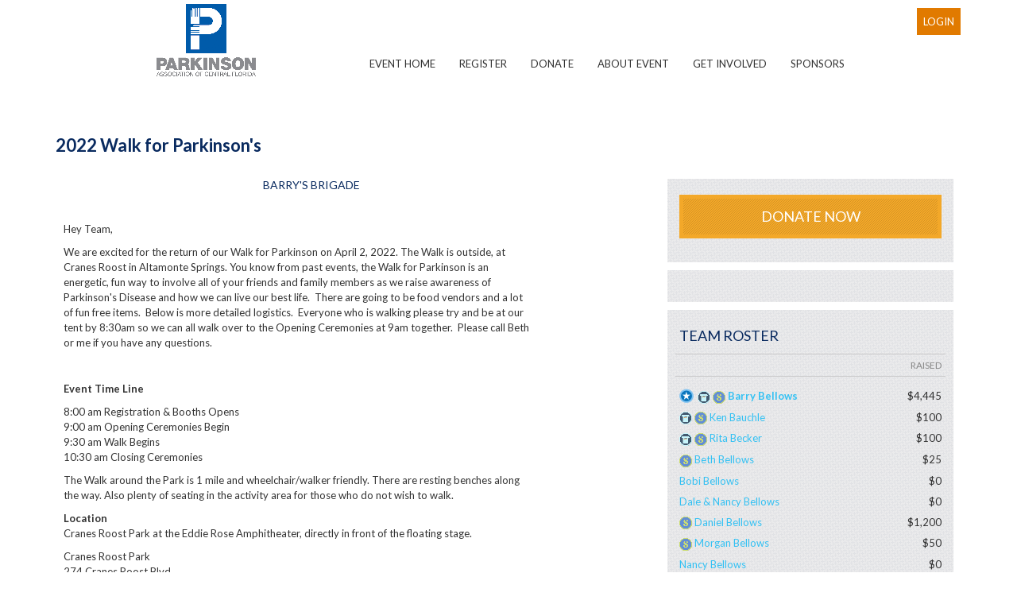

--- FILE ---
content_type: text/html;charset=ISO-8859-1
request_url: http://support.parkinsoncf.org/site/TR/RunWalk/General?pg=team&fr_id=1092&team_id=1900
body_size: 14808
content:
<!DOCTYPE html>
<html>

<head>
<base href="http://support.parkinsoncf.org/site/" />

<title>

2022 Walk for Parkinson's: Barry's Brigade - Parkinson Association of Central Florida
</title>
<meta http-equiv="Content-Type" content="text/html; charset=iso-8859-1" />
<meta http-equiv="Content-Script-Type" content="text/javascript" />
<meta name="Keywords" content=" " />
<meta name="Description" content="Please join us on Saturday, April 2 for the 8th Annual WALK FOR PARKINSON as we raise awareness and funds to support community programs, education, and research to find a cure. A brighter future is on the horizon for Parkinson's." />
<meta name="Robots" content="index, follow" />


<script type="text/javascript">
// feature toggle used for Timeout modal issue
localStorage.setItem('useModalTimeoutToggle', 'false');
</script>


<script type="text/javascript">
var keepAliveString = "keepAlive2('', 'http://support.parkinsoncf.org/site/UserLogin?logout=logout&NEXTURL=http%3A%2F%2Fsupport.parkinsoncf.org%2Fsite%2FTR%2FRunWalk%2FGeneral%3Fpg%3Dteam%26amp%3Bfr_id%3D1092%26amp%3Bteam_id%3D1900', '11588D2BB06E183E0ECC29FFE4CFDCF9.app30101b', 'jsessionid', '/paocf/site/', false, true, false)";
var forceKeepAliveString = "forceKeepAlive2('')";
function startTimeout() {
setTimeout(function() {
eval(keepAliveString);
}, 480000);
}
function resetTimeout() {
setTimeout(keepAliveString, 480000);
}
startTimeout();
</script><noscript>&nbsp;</noscript>










<script type="text/javascript" src="../yui3/yui/yui-min.js"></script><noscript>&nbsp;</noscript>
<script type="text/javascript" src="../js/convio/modules.js?version=2.9.3"></script><noscript>&nbsp;</noscript>
<script type="text/javascript">
var Y = YUI({base: '../yui3/',
insertBefore: 'yui_marker_loader_css', // insert all YUI module css before customstyle so it can be overridden
debug: false, 
modules: getModules('../', 'convio', false, true)});
localStorage.setItem('useNewYUI', 'false');
</script><noscript>&nbsp;</noscript>



<script type="text/javascript" src="../js/utils.js"></script><noscript>&nbsp;</noscript>

<script type="text/javascript" src="../js/obs_comp_rollup.js"></script><noscript>&nbsp;</noscript>


<link href="../css/themes/default.css" rel="stylesheet" type="text/css" />
<link href="../css/themes/alphacube.css" rel="stylesheet" type="text/css"/>


<link href="../css/UserGlobalStyle.css" rel="stylesheet" type="text/css" />


<link href="../css/responsive/ResponsiveBase.css" rel="stylesheet" type="text/css" />


<link href="../css/responsive/TRPageResponsive.css" rel="stylesheet" type="text/css" />


<link href="../css/TrAchievementBadges.css" rel="stylesheet" type="text/css" />


<link href="../css/FriendraiserUserStyle.css" rel="stylesheet" type="text/css" />


<link rel="stylesheet" type="text/css" id="yui_marker_loader_css" />
<link href="../css/CustomStyle.css" rel="stylesheet" type="text/css" />
<link href="../css/CustomWysiwygStyle.css" rel="stylesheet" type="text/css" />


<script type="text/javascript" src="../js/vScroll.js"></script><noscript>&nbsp;</noscript>




<meta name="CnvHeaderVersion" content="v5.0" />


<meta charset="utf-8">
<meta http-equiv="X-UA-Compatible" content="IE=edge">
<meta name="viewport" content="width=device-width, initial-scale=1">

    

<meta property="og:image"
      content="https://secure3.convio.net/paocf/images/content/pagebuilder/slide-1-.jpg">
<meta property="og:description" content="Please join us on Saturday, April 2 for the 8th Annual WALK FOR PARKINSON as we raise awareness and funds to support community programs, education, and research to find a cure. A brighter future is on the horizon for Parkinson's.">
<meta property="og:image:width" content="1145">
<meta property="og:image:height" content="485">
<meta property="og:image:type" content="image/jpeg" />
    

<meta property="og:url" content="http://support.parkinsoncf.org/site/TR/RunWalk/General?pg=team&amp;fr_id=1092&amp;team_id=1900">
<meta property="og:title" content="2022 Walk for Parkinson's">
<meta property="og:type" content="website">

<link rel="stylesheet" href="//fonts.googleapis.com/css?family=Lato:400,700,900">
<link rel="stylesheet" href="//maxcdn.bootstrapcdn.com/font-awesome/4.6.3/css/font-awesome.min.css">
<link rel="stylesheet" href="//netdna.bootstrapcdn.com/bootstrap/3.3.6/css/bootstrap.min.css">
<link rel="stylesheet" href="../turbo-themes/paocf/static/css/template.min.css">
<style>
/* ====================
  Turbo Theme CSS
====================== */
*, html, body, form, input, input.AddressBookButtons, input.Advocacy, input.btn, input.btnLg, input.btnMed, input.btnMini, input.btnSm, select, select.Advocacy, textarea, legend, ul, ol, li, option, table, tr, th, th.rfl_infoStatus, td, td.AlertListDescription, td.cstmBack, p, p.cstmBtnText, p.cstmFrame, p.cstmHeading, p.cstmText, p.cstmTitle, p.dividerHeading, p.scrollingText, span.cstmHeading, a, a.btn, a.btn:visited, a.cstmBtnText:hover, a.cstmBtnText:link, a.cstmBtnText:visited, #navList, .AdvocacyInstructions, .AdvocacyNSFix, .BlogHeader, .Button, .Divider, .FieldLabels, .FormBox, .FormBox06, .FormBoxHeader, .Hint, .Instructions, .Instructions, .ListItem0, .ListItem1, .NetscapeFix, .NoteText, .ObjTitle, .PhotoLinks, .Premiums, .ProgressBox, .ProgressBoxCurrent, .SectionHead, .SmallButton, .Smaller, .SmallerC, .TribBtnText1, .Upgrades, .WhatNext, .alphacube_content, .dialog_content, .dialog_title, .Explicit, .fr_register_another, .paraBlueSansSmall, .smallBlack, .smallSans, .smallSansBold, .smallWhiteBoldSans, .smallWhiteSans, .smallestBlackSans {
    font-family: 'Lato','Helvetica Neue', 'Helvetica', 'Arial', sans-serif;
}

body {
    color:#333;
    background:#ffffff;

}

div.responsive {
    color:#333;
    font-family: 'Lato','Helvetica Neue', 'Helvetica', 'Arial', sans-serif !important;
    font-size: 14px !important;
}

body, p, table, tr, th, td, .Explicit {
    font-family: 'Lato','Helvetica Neue', 'Helvetica', 'Arial', sans-serif;
}

a,
div.indicator-container a.indicator-link,
A:link, a:link,
a.btn-more {
    color: #33C1F3;
}

div.responsive a:visited, div.responsive a:link {
    color: #33C1F3;
}


/* ========================
  Start Headings and Links
=========================== */

h1,h2,h3,h4,h5,h6 {
    font-family: 'Lato','Helvetica Neue', 'Helvetica', 'Arial', sans-serif;
}

h1,
.header-container .campaign-banner-container
{
    color: #092A5F;
    font-family: 'Lato','Helvetica Neue', 'Helvetica', 'Arial', sans-serif;
    font-size: 26px;
    font-weight: normal;
    margin: 0 0 15px;
}

h2 ,h2.tr-page-title,
span.section-header-text,
div.section-header,
#title_container,
.header-container h2,
div.tr-page-header h2,
div#team_page_header h2,
.header-container h2,
div.tr-page-header h2,
div#team_page_header h2
 {
    color: #092A5F;
    font-size: 22px;
    font-weight: bold;
}

h3 {
    color: #092A5F;
    font-size: 14px;
    text-transform: uppercase;
}

h3.menu-title, div.indicator-title {
    font-weight: bold;
}

h4 {
    font-size: 14px;
}

div.thermometer-container div.donation-link-container a {
    color: #ffffff; /* Should this be available to update */
    background-color: #F3A829;
    border-color: #F3A829;

}

/*Fill Color of Thermometer*/
div.thermometer-container div.thermometer-inner {
     background-color:#E17A00;
    border:0;
}

.btn-primary,
.btn-primary:focus,
.btn-primary:active {
    background-color: #F3A829;
    border-color: #F3A829;
}

/*These styles are also applied to 4 CTA buttons*/
a.btn-primary,
a.btn-primary:hover,
div.thermometer-container div.donation-link-container a {
    background-image:url('../turbo-themes/paocf/static/images/bg-pattern-diagonal.png');
    border-color: #fcaa30;
    border-color: #F3A829;

}

button.btn-success,
a.btn-success {
    color: #FFFFFF;
    background: #092A5F;
    border-color: #092A5F;
    border-radius:0;
}

.btn-success:focus,
.btn-success:active {
    color: #ffffff;
    background-color: #092A5F;
    border-color: #092A5F;;
}

/* ========================
  End Headings and Links
=========================== */

/* ====================
  Start of Header
====================== */

#header {
     background:#fff;
}

#header .navbar-toggle .icon-bar {
    background: #444; /* Could be option to change in the future*/
}

@media (max-width: 767px) {
        #header .navbar-header {
            background: #fff;
            border-bottom:4px solid #092A5F;
        }
}

/* ====================
  End of Header
====================== */

/* ====================
  Start of Logo
====================== */

#logo {
    background: #fff;
}

/* ====================
  End of Logo
====================== */

/* ====================
  Start of Utility
====================== */

#utility a.button,
#utility button.button,
#utility .btn {
    background-color:#E17A00;
    border-color: #fff;
    color: #fff;
    font-size: 13px;
    text-transform: uppercase;
    border-color: #fff;
}
#utility a.btn:hover,#utility button.button:hover,#utility .btn:hover {
    background-color:#092A5F;
    text-decoration:none;
}

#utility .form-group .form-control {
    font-size: 12px;
    height: 30px;
    border: 0;
    box-shadow: none;
    background: #fff;
    border: 1px solid #c2d6de;
    padding-left: 10px;
    width: 100%;
}

/* ====================
  End of Utility
====================== */

/* ========================
  Start Navigation
=========================== */

#nav li:hover {
    /* IE9 SVG, needs conditional override of 'filter' to 'none' */
    background-image: url([data-uri]);
    background-image: linear-gradient(to bottom, rgba(255, 255, 255, 0.3) 0%, rgba(255, 255, 255, 0.3) 100%); /* W3C */
    background-image: -moz-linear-gradient(top, rgba(255, 255, 255, 0.3) 0%, rgba(255, 255, 255, 0.3) 100%); /* FF3.6+ */
    background-image: -ms-linear-gradient(top, rgba(255, 255, 255, 0.3) 0%, rgba(255, 255, 255, 0.3) 100%); /* IE10+ */
    background-image: -o-linear-gradient(top, rgba(255, 255, 255, 0.3) 0%, rgba(255, 255, 255, 0.3) 100%); /* Opera 11.10+ */
    background-image: -webkit-linear-gradient(top, rgba(255, 255, 255, 0.3) 0%, rgba(255, 255, 255, 0.3) 100%); /* Chrome10+,Safari5.1+ */
    background-image: -webkit-gradient(linear, left top, left bottom, color-stop(0%, rgba(255, 255, 255, 0.3)), color-stop(100%, rgba(255, 255, 255, 0.3))); /* Chrome,Safari4+ */
    filter: progid:DXImageTransform.Microsoft.gradient(startColorstr='#4dffffff', endColorstr='#4dffffff', GradientType=0); /* IE6-8 */
}

/* ===============================================
   Dropdown Styles
================================================== */

.dropdown-menu>li>a:hover,
.dropdown-menu>li>a:focus {
    background-color: #33C1F3;
    color: #ffffff;
    text-decoration: none;
}

.navbar-inverse .navbar-nav>.open>a,
.navbar-inverse .navbar-nav>.open>a:hover,
.navbar-inverse .navbar-nav>.open>a:focus {
    background-color: #F3A829;
    color: #ffffff;
}

.dropdown-menu {
    background-color: #33C1F3;
    font-size: 14px;
}

.dropdown-menu>li>a {
    color: #fff;
}

.navbar-inverse {
    background:#fff;
    border-color:#fff;
}

.navbar-inverse .navbar-nav > li > a {
    color:#333;
    font-size:13px;
    text-transform:uppercase;
}

.navbar-inverse .navbar-nav > li > a:hover {
    color:#fff;
    background:#33C1F3;
    font-size:13px;
    text-transform:uppercase;
}

.dropdown-menu > li > a:hover,
.dropdown-menu > li > a:focus {
    text-decoration: none;
    color: #FFF;
    background-color: #F3A829;
}

/* ========================
  End Navigation
=========================== */


/* ========================
  Start Media
=========================== */

#media .carousel-caption .button{
    background:#092A5F;
    border-color:#E17A00;
    color:#ffffff;
}


#media .carousel-indicators li {
    background: #E17A00;
}

#media .carousel-indicators li.active {
    background:#092A5F;
}

#media .carousel-caption h3 {
    color: #4d525a;
    font-family: 'Lato','Helvetica Neue', 'Helvetica', 'Arial', sans-serif;
    font-size: 19px;
    font-style: italic;
}

#media .carousel-caption .button {
    font-size: 15px;
    font-weight: bold;

}

@media (max-width: 767px) {

    #media .carousel-caption h3 {
        font-size: 14px;
    }

    #media .carousel-caption .button {
        font-size: 11px;
    }
}

/* ========================
  End Media
=========================== */


/* ========================
  Start Call To Action
=========================== */

#call-to-action {
    background:#092A5F;
}

#call-to-action .button {
    background-color: #33C1F3;
    color: #ffffff;
    border-color: #33C1F3;
    font-size: 22px;
    font-weight: bold;
    font-family: 'Lato','Helvetica Neue', 'Helvetica', 'Arial', sans-serif;
}
#call-to-action .button:hover {
    background-color: #E17A00;
    color: #ffffff;
}

#call-to-action .button small {
    display: block;
    font-family: 'Lato','Helvetica Neue', 'Helvetica', 'Arial', sans-serif;
    font-size: 16px;
    font-style: none;
    font-weight: normal;
    text-transform: none;
}

/* ========================
  End Call To Action
=========================== */

/* ================================
  Content Secondary - Left Sidebar
=================================== */

#content-secondary .form-control {
    background: #E1E2E3;
}


#content-secondary h2 {
    color: #092A5F;
    font-family: 'Lato','Helvetica Neue', 'Helvetica', 'Arial', sans-serif;
    font-weight: normal;
    font-size: 20px;
    text-transform: uppercase;
}

#content-secondary .btn {
    background:#F3A829;
    color: #fff;
    font-size: 14px;
}

@media (max-width: 991px) {

    #content-secondary h2 {
        font-size: 18px;
    }
}

@media (max-width: 767px) {

    #content-secondary h2 {
        font-size: 14px;
    }
}

/* ====================================
  END Content Secondary - Left Sidebar
======================================= */

/* ========================
  Start Sponsors
=========================== */

#sponsors {
    background: #fff;
    border-bottom: 2px solid #d3d2d1;
    border-top: 1px solid #d3d2d1;
}

/* ========================
  End of Sponsors
=========================== */

/* ========================
  Start of Footer
=========================== */

#footer {
    background: #ffffff;
    color: #4d525a;
    font-size: 12px;
    text-align: center;
}


#footer img {
    max-width: 150px;
}

#footer #social-icons li a:hover {
    color: #F3A829;
    text-decoration: none;
}

/* ========================
  End of Footer
=========================== */


/* ========================
  Start Buttons
=========================== */

a.button,
button.button,
.step-button,
div#find_participant button.search-button,
button.search-button,
div.responsive button.action-button,
div.indicator-container a.indicator-link {
    background-color:#F3A829;
    color: #fff;
}

div.responsive a.step-button,
div.responsive button.step-button,
div.responsive a.step-button:hover,
div.responsive button.step-button:hover {
    background-image: none;
    border-radius: 0;
    font-size: 18px;
    margin: 0 0 10px;
    white-space: normal;
    background: #F3A829;
    background-image:url('../turbo-themes/paocf/static/images/bg-pattern-diagonal.png');
    border-color: #F3A829;
    border-width: 5px;
    color: #ffffff;
}

div.responsive a.next-step,
div.responsive button.next-step,
div.responsive a.next-step:hover,
div.responsive button.next-step:hover {
    background: #F3A829;
    background-image:url('../turbo-themes/paocf/static/images/bg-pattern-diagonal.png');
    border-color: #F3A829;
    border-width:5px;
    color: #ffffff;
}

div.responsive a.secondary-step,
div.responsive button.secondary-step {
    background: #F3A829;
    border-color: #F3A829;
    color: #FFFFFF;
}

.button.btn-primary.btn-block.btn-lg:hover,
button.btn-success:hover, a.btn-success:hover,
div#content button.search-button:hover,
div.responsive a.next-step:hover,
div.responsive button.next-step:hover,
div.responsive button.cancel-step:hover,
div.responsive a.cancel-step:hover,
div.responsive button.previous-step:hover,
div.responsive a.previous-step:hover,
#media .carousel-caption .button:hover,
div.responsive a.secondary-step:hover,
div.responsive button.secondary-step:hover,
a.donor-wall-link.indicator-link:hover,
#content-secondary .btn:hover {
    /* IE9 SVG, needs conditional override of 'filter' to 'none' */
    background-image: url([data-uri]);
    background-image: linear-gradient(to bottom, rgba(255, 255, 255, 0.2) 0%, rgba(255, 255, 255, 0.2) 100%); /* W3C */
    background-image: -moz-linear-gradient(top, rgba(255, 255, 255, 0.2) 0%, rgba(255, 255, 255, 0.2) 100%); /* FF3.6+ */
    background-image: -ms-linear-gradient(top, rgba(255, 255, 255, 0.2) 0%, rgba(255, 255, 255, 0.2) 100%); /* IE10+ */
    background-image: -o-linear-gradient(top, rgba(255, 255, 255, 0.2) 0%, rgba(255, 255, 255, 0.2) 100%); /* Opera 11.10+ */
    background-image: -webkit-linear-gradient(top, rgba(255, 255, 255, 0.2) 0%, rgba(255, 255, 255, 0.2) 100%); /* Chrome10+,Safari5.1+ */
    background-image: -webkit-gradient(linear, left top, left bottom, color-stop(0%, rgba(255, 255, 255, 0.2)), color-stop(100%, rgba(255, 255, 255, 0.2))); /* Chrome,Safari4+ */
    filter: progid:DXImageTransform.Microsoft.gradient(startColorstr='#33ffffff', endColorstr='#33ffffff', GradientType=0); /* IE6-8 */
}


/* ========================
   End Buttons
=========================== */


/* ========================
   Luminate Overrides
=========================== */

.panel-primary {
    border-color: #092A5F;
}

.panel-primary > .panel-heading {
    background-color: #092A5F;
    border-color: #092A5F;
    border-radius:0;
    color: #ffffff;
}

@media (min-width: 768px) {
    #content-secondary .hidden-xs {
        display:block !important;
    }
}

div.tr-page-container,
div.registration-page-container div.section-container {
    color:#333;
}

div.tr-page-container div.side-bar > div {
    background: #e8e9eb url('../turbo-themes/paocf/static/images/bg-pattern-cross.png');
}

div.tr-page-container div.side-bar div.indicator-container * {
    font-size: 13px !important;
}

div.registration-page-container div.sub-section-header {
    color: #555;
    font-size: 16px;
    font-weight: bold;
}

h3.menu-title,
div.indicator-title {
    color:#092A5F;
    font-size:18px;
    font-weight:normal;
    text-transform:uppercase;
}

#team_find_page label,
label {
    font-size: 14px !important;
}

input[type="text"],
input[type="password"],
input[type="email"],
textarea,
select {
    background: #f2f1f0;
    border: 1px solid #e2e2e2;
}

div.responsive div.form-error input[type="text"],
div.responsive div.form-error input[type="password"],
div.responsive div.form-error textarea,
div.responsive div.form-error select {
    background: #fff;
    border-color: #B94A49;
}

div.progress-bar-step-current div.progress-bar-step-number-container {
    background:#092A5F;
}

div.progress-bar-step-container {
    background: #e8e9eb url('../turbo-themes/t1/static/images/bg-pattern-cross.png');
}

#find_participant div.list-component-row,
div.responsive div.list-row {
    background: #fff;
    border-bottom: 1px solid #e2e1e0;
}

div#content button.search-button {
    background:#F3A829;
    font-size:14px;
    height:auto !important;
    width:auto;
}

#leaderboards .panel-heading h4 {
    color: #ffffff;
    font-size: 18px;
    font-weight: normal;
}

#leaderboards .panel-heading a {
    color: #4e525d;
    font-size: 12px;
    font-weight: bold;
}

div.thermometer-container span.amount-percentage-value,
div.thermometer-container span.amount-raised-value {
    font-size: 18px;
}

/* LEADERBOARDS */

#leaderboards div.donor-list-indicator-container .indicator-list-row:nth-child(even) {
    background: #e8e9eb url('../turbo-themes/paocf/static/images/bg-pattern-cross.png');
}

#leaderboards .indicator-list-row .list-name-container .indicator-link {
    background:transparent;
    color:#33C1F3;
}

/* PERSONAL PAGE */

div.team-roster-raised-label {
    border-bottom: 1px solid #ccc;
    border-top: 1px solid #ccc;
    color: #888;
}

#entry_campaign_banner_container h2.tr-page-title {display: none;} 

#nav {
    margin: 0px 0px 0px 0px;
}

.registration-page-container #team_find_section_header #title_container{
	display: none;
}

#frStatus1 div.indicator-title{
    text-align: center;
}








	#frStatus1 div.indicator-title:after{
		content: "Goal: $10,000";
		display:block;    
		background-color: transparent;
		text-align: center;
		font-size:14px;
		font-weight: bold;
		text-transform: capitalize;
	}


#sponsors > div.container{
    max-height: 115px;
    overflow: hidden;
    position:relative;
}

.tr_sponsorship_logos {
    position:relative;
    text-align: center;
    top: 0em;
    /* animation: logoBar 15s linear infinite; */
    width: 100%;
    height: 100%;
}

/*
.tr_sponsorship_logos:hover {
    animation-play-state: paused;
}
*/

/*
@keyframes logoBar{
    100%{transform: translateY(-100%)}
}
*/

.tr_sponsorship_logo_horizontal {
    display: inline-block;
    float:none;
}

#fr_reg_summary_page div.section-footer div.action-button-container{
	display: inline-block;
    width: auto;
}

#fr_reg_summary_page div.section-footer div.action-button-container button#another_button{
	margin-right: 15px;
}

button#pstep_cancel,
button#cancel_button{
	text-decoration: none;
	border-style: solid;
	border-width:5px;
}

.mobile div.progress-bar-step-text-container {
    display: inline-block;
}

#footer img {
    max-width: 300px;
}

div#fr_informational_page_main_content #embeddedParticipantCenter{
	width: 100%;
}

#personal_page_image_div{
	
}

#personal_page_image_div #cstmVideoContent{
	
}

.videoWrapper {
	position: relative;
	padding-bottom: 56.25%; /* 16:9 */
	padding-top: 25px;
	height: 0;
	overflow: hidden;
}
.videoWrapper iframe, .videoWrapper object .videoWrapper embed {
	position: absolute;
	top: 0;
	left: 0;
	width: 100%;
	height: 100%;
}

.map-responsive{
    overflow:hidden;
    padding-bottom:56.25%;
    position:relative;
    height:0;
}
.map-responsive iframe{
    left:0;
    top:0;
    height:100%;
    width:100%;
    position:absolute;
}

div.part-type-decoration-messages .part-type-description-text {
    font-size: .875em;
    display: block;
    margin-top: 0px;
    font-weight: normal;
}

#f2fSendUserNameForm {display: inherit;}

</style>







 

		
</head>
<body












class="mobile"
>	
    
  
    
      <!-- id in fr_id x1092x -->
      
    
  

<!-- set trID xx = independent var x1092x -->

<!-- confirm trID x1092x -->

<!-- When on donation form -->

<div id='page'>
    <div id='header'>
        <div class='container'>
            <div class='navbar row'>
                <div class='navbar-header col-sm-4 col-xs-12'>
                    <button type='button' class='navbar-toggle' data-toggle='collapse' data-target='#header-nav'>
                        <span class='sr-only'>Toggle navigation</span>
                        <span class='icon-bar'>Â </span>
                        <span class='icon-bar'>Â </span>
                        <span class='icon-bar'>Â </span>
                    </button>
                    <div id='logo'><a title="Parkinson Association of Central Florida" href="TR?fr_id=1092&amp;pg=entry" target="_parent"><img src="../images/content/pagebuilder/PACFLogoWebColor_LockupSq_PNG.png" border="0" alt="PACFLogoWebColor_LockupSq_PNG.png" width="161" height="120" /> </a>
</div>
                </div>
                <div class='col-sm-8 col-xs-12 pull-right'>
                    <div id='header-nav' class='collapse navbar-collapse'>
                        <div id='utility' class='navbar-right'>
                            <div class='profile-info'>
                                
                                <button type="button" data-toggle="modal" data-target="#loginModal" class="btn btn-primary">Login</button>
                                
                            </div>
                        </div>
                        <div id='nav' class='navbar navbar-inverse'>
                            <ul class="nav navbar-nav">
<li><a href="TR?fr_id=1092&amp;pg=entry">Event Home</a></li>
<li class="dropdown"><a class="dropdown-toggle" href="#" data-toggle="dropdown">Register</a>
<ul class="dropdown-menu">
<li><a href="TRR?pg=tfind&amp;fr_id=1092&amp;fr_tm_opt=new">Form a Team</a></li>
<li><a href="TRR?pg=tfind&amp;fr_id=1092">Join a Team</a></li>
<li><a href="TRR?pg=tfind&amp;fr_id=1092&amp;fr_tm_opt=none">Register as an Individual</a></li>
</ul>
</li>
<!-- end Register drop down -->
<li class="dropdown"><a class="dropdown-toggle" href="#" data-toggle="dropdown">Donate</a>
<ul class="dropdown-menu">
<li><a href="TR?pg=pfind&amp;fr_id=1092">Donate to an Individual</a></li>
<li><a href="TR?pg=pfind&amp;fr_id=1092&amp;fr_search_type=team">Donate to a Team&nbsp;</a></li>
<li><a href="Donation2?df_id=1440&amp;PROXY_ID=1092&amp;PROXY_TYPE=21&amp;FR_ID=1092">Make an Event Gift</a></li>
</ul>
</li>
<!-- end Donate drop down -->
<li class="dropdown"><a class="dropdown-toggle" href="#" data-toggle="dropdown">About Event</a>
<ul class="dropdown-menu">
<li><a href="TR?sid=1020&amp;pg=informational&amp;fr_id=1092">Event Information</a></li>
<li><a href="TR?sid=1021&amp;pg=informational&amp;fr_id=1092">FAQs</a></li>
<li><a href="TR?sid=1022&amp;pg=informational&amp;fr_id=1092">Contact</a></li>
</ul>
</li>
<!-- end About Event drop down -->
<li class="dropdown"><a class="dropdown-toggle" href="#" data-toggle="dropdown">Get Involved</a>
<ul class="dropdown-menu">
<li><a href="https://www.parkinsoncf.org/walk-volunteer-information">Volunteers</a></li>
<li><a href="http://www.parkinsoncf.org/supportgroups/" target="_blank">Support Groups</a></li>
<li><a href="http://www.parkinsoncf.org/wellness-programs/" target="_blank">Wellness Programs</a></li>
</ul>
</li>
<!-- end Get Involved drop down -->
<li><a href="TR?sid=1023&amp;pg=informational&amp;fr_id=1092">Sponsors</a></li>
</ul>

                        </div>
                    </div>
                </div>
            </div>
            
        </div>
    </div>
    
    <div id='content' class='container'>
        <div id='content-inner' class='row'>
            
            <div id='content-primary' class='col-sm-12'>
                





<div class="tr-page-container responsive clearfix" id="team_page">
<div class="campaign-banner-container" id="team_page_header">

<h2 id="team_page_title">2022 Walk for Parkinson's</h2>

</div>
<div class="header">
</div>
<div id="team_page_main_content">

<div class="non-mobile-donate mobile-hidden">

<a class="entry-text-link step-button next-step" id="main_donate_button" href="https://secure3.convio.net/paocf/site/Donation2;jsessionid=00000000.app30101b?df_id=1440&PROXY_ID=1900&PROXY_TYPE=22&FR_ID=1092&NONCE_TOKEN=BB9209BA39E599C0B829F43708A2F4BE">Donate Now</a>

</div>

<div id="team_image">





</div>
<div id="team_page_team_name">
<h3 id="team_name">Barry's Brigade</h3>
</div>

<div class="manageable-editor-window-editor" data-container="edit_fr_rich_text_container">
<div class="team-description mobile-view-description" id="fr_rich_text_container">
<p>&nbsp;</p>
<p><span style="font-size: small;">Hey Team,</span></p>
<p><span style="font-size: small;">We are excited for the return of our Walk for Parkinson on April 2, 2022. The Walk is outside, at Cranes Roost in Altamonte Springs. You know from past events, the Walk for Parkinson is an energetic, fun way to involve all of your friends and family members as we raise awareness of Parkinson's Disease and how we can live our best life.&nbsp; There are going to be food vendors and a lot of fun free items.&nbsp; Below is more detailed logistics.&nbsp; Everyone who is walking please try and be at our tent by 8:30am so we can all walk over to the Opening Ceremonies at 9am together.&nbsp; Please call Beth or me if you have any questions.</span></p>
<p>&nbsp;</p>
<p><strong><span style="font-size: small;">Event Time Line</span></strong></p>
<p><span style="font-size: small;">8:00 am Registration &amp; Booths Opens</span><br /><span style="font-size: small;">9:00 am Opening Ceremonies Begin</span><br /><span style="font-size: small;">9:30 am Walk Begins</span><br /><span style="font-size: small;">10:30 am Closing Ceremonies</span></p>
<p><span style="font-size: small;">The Walk around the Park is 1 mile and wheelchair/walker friendly. There are resting benches along the way. Also plenty of seating in the activity area for those who do not wish to walk.</span></p>
<p><strong><span style="font-size: small;">Location</span></strong><br /><span style="font-size: small;">Cranes Roost Park at the Eddie Rose Amphitheater, directly in front of the floating stage.</span></p>
<p><span style="font-size: small;">Cranes Roost Park</span><br /><span style="font-size: small;">274 Cranes Roost Blvd</span><br /><span style="font-size: small;">Altamonte Springs, FL 32701</span><br /><span style="font-size: small;">Click Here for Directions</span></p>
<p><strong><span style="font-size: small;">Event Parking</span></strong><br /><span style="font-size: small;">Parking is available behind the AMC theater at the Altamonte Mall. There are handicap parking spots and all parking is convenient, with volunteers standing by to assist everyone.</span></p>
<p><span style="font-size: small;">We all will be waring our custom made (by Beth) Barry's Brigade T-Shirts in full support of a very worthwhile cause.&nbsp; I am excited to see all of you on April 2nd.&nbsp; I am so thankful for all of you and your support of this great cause.&nbsp; It will be a day to give back and keep driving our message forward.&nbsp; We will fight for a cure.</span></p>
<p><span style="font-size: small;">Barry</span></p>
</div>
<a href="javascript:void(0);" id="text_view_more_button">View More</a>
</div>

<script>
Y.use('jquery',function(Y) {
jQuery(function() {
if (document.documentElement.clientWidth < 768)
{
var container = 'fr_rich_text_container'
var offsetHeight = document.getElementById(container).offsetHeight;
var scrollHeight = document.getElementById(container).scrollHeight;
if (offsetHeight < scrollHeight) {
jQuery("#text_view_more_button").css('display', "block");
}
}
jQuery('#text_view_more_button').click(function() {
if (jQuery(this).html() == 'View Less') {
jQuery('#text_view_more_button').html('View More');
jQuery('.team-description').addClass('mobile-view-description');
} else {
jQuery('#text_view_more_button').html('View Less');
jQuery('.team-description').removeClass('mobile-view-description');
}
});
});
});
</script><noscript>&nbsp;</noscript>



<div class="custom-wysiwyg-html manageable-editor" id="team_page_custom_html" data-container="edit_fr_html_container">
<div class="custom-wysiwyg-text mobile-view-description" id="fr_html_container">

</div>
<a href="javascript:void(0);" id="html_view_more_button">View More</a>
</div>
<script type="text/javascript">
Y.use('jquery',function(Y) {
jQuery(function() {
if (document.documentElement.clientWidth < 768) {
var offsetHeight = document.getElementById('fr_html_container').offsetHeight;
var scrollHeight = document.getElementById('fr_html_container').scrollHeight;
if (offsetHeight < scrollHeight) {
jQuery("#html_view_more_button").css('display', "block");
}
}
jQuery('#html_view_more_button').click(function() {
if (jQuery(this).html() == 'View Less') {
jQuery('#html_view_more_button').html('View More');
jQuery('#fr_html_container').addClass('mobile-view-description');
} else {
jQuery('#html_view_more_button').html('View Less');
jQuery('#fr_html_container').removeClass('mobile-view-description');
}
});
});
});
</script><noscript>&nbsp;</noscript>
</div>
<div class="side-bar">

<div class="non-mobile-donate-button-container">

<a class="entry-text-link next-step step-button" id="sidebar_donate_button" href="https://secure3.convio.net/paocf/site/Donation2;jsessionid=00000000.app30101b?df_id=1440&PROXY_ID=1900&PROXY_TYPE=22&FR_ID=1092&NONCE_TOKEN=BB9209BA39E599C0B829F43708A2F4BE">Donate Now</a>

</div>

<div class="tr-status-indicator-container">
<div id="join_team_button_container">



</div>
</div>
<div class="tr-status-indicator-container">
<div class="team-roster-title-container clearfix">
<div class="indicator-title team-roster-title">
Team Roster
</div>

<div class="team-roster-raised-label">
Raised
</div>

</div>
<div class="team-roster-participant-container indicator-container">
<div class="team-roster-participant-row clearfix">
<div class="team-roster-participant-name team-roster-captain-name">

<img class="team-roster-star" src='../images/friendraiser/icon_TeamCaptain.png' alt="Team Captain"/>



<img class="badge-icon-small" src="../images/friendraiser_uploads/sm_1020.367278352.orig.png" alt="I've earned a Walk T-shirt!" title="I've earned a Walk T-shirt!" />

<img class="badge-icon-small" src="../images/friendraiser_uploads/1057_1033_sm_1000.1191231589.orig.png" alt="I Made a Difference" title="I Made a Difference" />

 <a href="http://support.parkinsoncf.org/site/TR/RunWalk/General?pg=personal&amp;px=1005746&amp;fr_id=1092">Barry Bellows</a>

</div>

<div class="team-roster-participant-raised">$4,445</div>

</div><div class="team-roster-participant-row clearfix">
<div class="team-roster-participant-name ">



<img class="badge-icon-small" src="../images/friendraiser_uploads/sm_1020.367278352.orig.png" alt="I've earned a Walk T-shirt!" title="I've earned a Walk T-shirt!" />

<img class="badge-icon-small" src="../images/friendraiser_uploads/1057_1033_sm_1000.1191231589.orig.png" alt="I Made a Difference" title="I Made a Difference" />

 <a href="http://support.parkinsoncf.org/site/TR/RunWalk/General?pg=personal&amp;px=1006634&amp;fr_id=1092">Ken Bauchle</a>

</div>

<div class="team-roster-participant-raised">$100</div>

</div><div class="team-roster-participant-row clearfix">
<div class="team-roster-participant-name ">



<img class="badge-icon-small" src="../images/friendraiser_uploads/sm_1020.367278352.orig.png" alt="I've earned a Walk T-shirt!" title="I've earned a Walk T-shirt!" />

<img class="badge-icon-small" src="../images/friendraiser_uploads/1057_1033_sm_1000.1191231589.orig.png" alt="I Made a Difference" title="I Made a Difference" />

 <a href="http://support.parkinsoncf.org/site/TR/RunWalk/General?pg=personal&amp;px=1005982&amp;fr_id=1092">Rita Becker</a>

</div>

<div class="team-roster-participant-raised">$100</div>

</div><div class="team-roster-participant-row clearfix">
<div class="team-roster-participant-name ">



<img class="badge-icon-small" src="../images/friendraiser_uploads/1057_1033_sm_1000.1191231589.orig.png" alt="I Made a Difference" title="I Made a Difference" />

 <a href="http://support.parkinsoncf.org/site/TR/RunWalk/General?pg=personal&amp;px=1005747&amp;fr_id=1092">Beth Bellows</a>

</div>

<div class="team-roster-participant-raised">$25</div>

</div><div class="team-roster-participant-row clearfix">
<div class="team-roster-participant-name ">



 <a href="http://support.parkinsoncf.org/site/TR/RunWalk/General?pg=personal&amp;px=1006717&amp;fr_id=1092">Bobi Bellows</a>

</div>

<div class="team-roster-participant-raised">$0</div>

</div><div class="team-roster-participant-row clearfix">
<div class="team-roster-participant-name ">



 <a href="http://support.parkinsoncf.org/site/TR/RunWalk/General?pg=personal&amp;px=1006049&amp;fr_id=1092">Dale &amp; Nancy Bellows</a>

</div>

<div class="team-roster-participant-raised">$0</div>

</div><div class="team-roster-participant-row clearfix">
<div class="team-roster-participant-name ">



<img class="badge-icon-small" src="../images/friendraiser_uploads/1057_1033_sm_1000.1191231589.orig.png" alt="I Made a Difference" title="I Made a Difference" />

 <a href="http://support.parkinsoncf.org/site/TR/RunWalk/General?pg=personal&amp;px=1006578&amp;fr_id=1092">Daniel Bellows</a>

</div>

<div class="team-roster-participant-raised">$1,200</div>

</div><div class="team-roster-participant-row clearfix">
<div class="team-roster-participant-name ">



<img class="badge-icon-small" src="../images/friendraiser_uploads/1057_1033_sm_1000.1191231589.orig.png" alt="I Made a Difference" title="I Made a Difference" />

 <a href="http://support.parkinsoncf.org/site/TR/RunWalk/General?pg=personal&amp;px=1006227&amp;fr_id=1092">Morgan Bellows</a>

</div>

<div class="team-roster-participant-raised">$50</div>

</div><div class="team-roster-participant-row clearfix">
<div class="team-roster-participant-name ">



 <a href="http://support.parkinsoncf.org/site/TR/RunWalk/General?pg=personal&amp;px=1006050&amp;fr_id=1092">Nancy Bellows</a>

</div>

<div class="team-roster-participant-raised">$0</div>

</div><div class="team-roster-participant-row clearfix">
<div class="team-roster-participant-name ">



<img class="badge-icon-small" src="../images/friendraiser_uploads/sm_1020.367278352.orig.png" alt="I've earned a Walk T-shirt!" title="I've earned a Walk T-shirt!" />

<img class="badge-icon-small" src="../images/friendraiser_uploads/1057_1033_sm_1000.1191231589.orig.png" alt="I Made a Difference" title="I Made a Difference" />

 <a href="http://support.parkinsoncf.org/site/TR/RunWalk/General?pg=personal&amp;px=1006616&amp;fr_id=1092">Ryan Bellows</a>

</div>

<div class="team-roster-participant-raised">$250</div>

</div><div class="team-roster-participant-row clearfix">
<div class="team-roster-participant-name ">



<img class="badge-icon-small" src="../images/friendraiser_uploads/sm_1020.367278352.orig.png" alt="I've earned a Walk T-shirt!" title="I've earned a Walk T-shirt!" />

 <a href="http://support.parkinsoncf.org/site/TR/RunWalk/General?pg=personal&amp;px=1005932&amp;fr_id=1092">Bridget Berge</a>

</div>

<div class="team-roster-participant-raised">$110</div>

</div><div class="team-roster-participant-row clearfix">
<div class="team-roster-participant-name ">



<img class="badge-icon-small" src="../images/friendraiser_uploads/1057_1033_sm_1000.1191231589.orig.png" alt="I Made a Difference" title="I Made a Difference" />

 <a href="http://support.parkinsoncf.org/site/TR/RunWalk/General?pg=personal&amp;px=1006654&amp;fr_id=1092">Chad Biller</a>

</div>

<div class="team-roster-participant-raised">$75</div>

</div><div class="team-roster-participant-row clearfix">
<div class="team-roster-participant-name ">



<img class="badge-icon-small" src="../images/friendraiser_uploads/1057_1033_sm_1000.1191231589.orig.png" alt="I Made a Difference" title="I Made a Difference" />

 <a href="http://support.parkinsoncf.org/site/TR/RunWalk/General?pg=personal&amp;px=1006594&amp;fr_id=1092">Carmine Bonacci</a>

</div>

<div class="team-roster-participant-raised">$20</div>

</div><div class="team-roster-participant-row clearfix">
<div class="team-roster-participant-name ">



<img class="badge-icon-small" src="../images/friendraiser_uploads/sm_1020.367278352.orig.png" alt="I've earned a Walk T-shirt!" title="I've earned a Walk T-shirt!" />

<img class="badge-icon-small" src="../images/friendraiser_uploads/1057_1033_sm_1000.1191231589.orig.png" alt="I Made a Difference" title="I Made a Difference" />

 <a href="http://support.parkinsoncf.org/site/TR/RunWalk/General?pg=personal&amp;px=1006134&amp;fr_id=1092">RENEE BROOKS</a>

</div>

<div class="team-roster-participant-raised">$100</div>

</div><div class="team-roster-participant-row clearfix">
<div class="team-roster-participant-name ">



<img class="badge-icon-small" src="../images/friendraiser_uploads/1057_1033_sm_1000.1191231589.orig.png" alt="I Made a Difference" title="I Made a Difference" />

 <a href="http://support.parkinsoncf.org/site/TR/RunWalk/General?pg=personal&amp;px=1006111&amp;fr_id=1092">Pamela Brown</a>

</div>

<div class="team-roster-participant-raised">$25</div>

</div><div class="team-roster-participant-row clearfix">
<div class="team-roster-participant-name ">



<img class="badge-icon-small" src="../images/friendraiser_uploads/sm_1020.367278352.orig.png" alt="I've earned a Walk T-shirt!" title="I've earned a Walk T-shirt!" />

<img class="badge-icon-small" src="../images/friendraiser_uploads/1057_1033_sm_1000.1191231589.orig.png" alt="I Made a Difference" title="I Made a Difference" />

 <a href="http://support.parkinsoncf.org/site/TR/RunWalk/General?pg=personal&amp;px=1005923&amp;fr_id=1092">Anne Brownlee</a>

</div>

<div class="team-roster-participant-raised">$200</div>

</div><div class="team-roster-participant-row clearfix">
<div class="team-roster-participant-name ">



 <a href="http://support.parkinsoncf.org/site/TR/RunWalk/General?pg=personal&amp;px=1006146&amp;fr_id=1092">Louis Bruno</a>

</div>

<div class="team-roster-participant-raised">$0</div>

</div><div class="team-roster-participant-row clearfix">
<div class="team-roster-participant-name ">



 <a href="http://support.parkinsoncf.org/site/TR/RunWalk/General?pg=personal&amp;px=1006147&amp;fr_id=1092">Louis Bruno</a>

</div>

<div class="team-roster-participant-raised">$0</div>

</div><div class="team-roster-participant-row clearfix">
<div class="team-roster-participant-name ">



 <a href="http://support.parkinsoncf.org/site/TR/RunWalk/General?pg=personal&amp;px=1006367&amp;fr_id=1092">Christina Caslow</a>

</div>

<div class="team-roster-participant-raised">$0</div>

</div><div class="team-roster-participant-row clearfix">
<div class="team-roster-participant-name ">



 <a href="http://support.parkinsoncf.org/site/TR/RunWalk/General?pg=personal&amp;px=1006368&amp;fr_id=1092">Zac Caslow</a>

</div>

<div class="team-roster-participant-raised">$0</div>

</div><div class="team-roster-participant-row clearfix">
<div class="team-roster-participant-name ">



 <a href="http://support.parkinsoncf.org/site/TR/RunWalk/General?pg=personal&amp;px=1006026&amp;fr_id=1092">Joan DeRango</a>

</div>

<div class="team-roster-participant-raised">$0</div>

</div><div class="team-roster-participant-row clearfix">
<div class="team-roster-participant-name ">



<img class="badge-icon-small" src="../images/friendraiser_uploads/1057_1033_sm_1000.1191231589.orig.png" alt="I Made a Difference" title="I Made a Difference" />

 <a href="http://support.parkinsoncf.org/site/TR/RunWalk/General?pg=personal&amp;px=1006526&amp;fr_id=1092">Sarah Evans</a>

</div>

<div class="team-roster-participant-raised">$50</div>

</div><div class="team-roster-participant-row clearfix">
<div class="team-roster-participant-name ">



<img class="badge-icon-small" src="../images/friendraiser_uploads/1057_1033_sm_1000.1191231589.orig.png" alt="I Made a Difference" title="I Made a Difference" />

 <a href="http://support.parkinsoncf.org/site/TR/RunWalk/General?pg=personal&amp;px=1006525&amp;fr_id=1092">Tyler Evans</a>

</div>

<div class="team-roster-participant-raised">$50</div>

</div><div class="team-roster-participant-row clearfix">
<div class="team-roster-participant-name ">



<img class="badge-icon-small" src="../images/friendraiser_uploads/sm_1020.367278352.orig.png" alt="I've earned a Walk T-shirt!" title="I've earned a Walk T-shirt!" />

 <a href="http://support.parkinsoncf.org/site/TR/RunWalk/General?pg=personal&amp;px=1005924&amp;fr_id=1092">Kimberley Fakess</a>

</div>

<div class="team-roster-participant-raised">$250</div>

</div><div class="team-roster-participant-row clearfix">
<div class="team-roster-participant-name ">



 <a href="http://support.parkinsoncf.org/site/TR/RunWalk/General?pg=personal&amp;px=1005925&amp;fr_id=1092">Vaughn Fakess</a>

</div>

<div class="team-roster-participant-raised">$0</div>

</div><div class="team-roster-participant-row clearfix">
<div class="team-roster-participant-name ">



 <a href="http://support.parkinsoncf.org/site/TR/RunWalk/General?pg=personal&amp;px=1005981&amp;fr_id=1092">Aaren George</a>

</div>

<div class="team-roster-participant-raised">$0</div>

</div><div class="team-roster-participant-row clearfix">
<div class="team-roster-participant-name ">



 <a href="http://support.parkinsoncf.org/site/TR/RunWalk/General?pg=personal&amp;px=1005980&amp;fr_id=1092">Raleigh George</a>

</div>

<div class="team-roster-participant-raised">$0</div>

</div><div class="team-roster-participant-row clearfix">
<div class="team-roster-participant-name ">



 <a href="http://support.parkinsoncf.org/site/TR/RunWalk/General?pg=personal&amp;px=1005931&amp;fr_id=1092">Abriana Harris</a>

</div>

<div class="team-roster-participant-raised">$0</div>

</div><div class="team-roster-participant-row clearfix">
<div class="team-roster-participant-name ">



 <a href="http://support.parkinsoncf.org/site/TR/RunWalk/General?pg=personal&amp;px=1006471&amp;fr_id=1092">Betsy Harris</a>

</div>

<div class="team-roster-participant-raised">$25</div>

</div><div class="team-roster-participant-row clearfix">
<div class="team-roster-participant-name ">



 <a href="http://support.parkinsoncf.org/site/TR/RunWalk/General?pg=personal&amp;px=1005933&amp;fr_id=1092">Trent Harris</a>

</div>

<div class="team-roster-participant-raised">$0</div>

</div><div class="team-roster-participant-row clearfix">
<div class="team-roster-participant-name ">



<img class="badge-icon-small" src="../images/friendraiser_uploads/sm_1020.367278352.orig.png" alt="I've earned a Walk T-shirt!" title="I've earned a Walk T-shirt!" />

<img class="badge-icon-small" src="../images/friendraiser_uploads/1057_1033_sm_1000.1191231589.orig.png" alt="I Made a Difference" title="I Made a Difference" />

 <a href="http://support.parkinsoncf.org/site/TR/RunWalk/General?pg=personal&amp;px=1006695&amp;fr_id=1092">Steven and Sherri Heileman</a>

</div>

<div class="team-roster-participant-raised">$100</div>

</div><div class="team-roster-participant-row clearfix">
<div class="team-roster-participant-name ">



<img class="badge-icon-small" src="../images/friendraiser_uploads/sm_1020.367278352.orig.png" alt="I've earned a Walk T-shirt!" title="I've earned a Walk T-shirt!" />

<img class="badge-icon-small" src="../images/friendraiser_uploads/1057_1033_sm_1000.1191231589.orig.png" alt="I Made a Difference" title="I Made a Difference" />

 <a href="http://support.parkinsoncf.org/site/TR/RunWalk/General?pg=personal&amp;px=1005866&amp;fr_id=1092">Brooke Hooper</a>

</div>

<div class="team-roster-participant-raised">$3,150</div>

</div><div class="team-roster-participant-row clearfix">
<div class="team-roster-participant-name ">



 <a href="http://support.parkinsoncf.org/site/TR/RunWalk/General?pg=personal&amp;px=1005867&amp;fr_id=1092">Dylan Hooper</a>

</div>

<div class="team-roster-participant-raised">$50</div>

</div><div class="team-roster-participant-row clearfix">
<div class="team-roster-participant-name ">



 <a href="http://support.parkinsoncf.org/site/TR/RunWalk/General?pg=personal&amp;px=1006472&amp;fr_id=1092">Forrest Jackson Jr</a>

</div>

<div class="team-roster-participant-raised">$0</div>

</div><div class="team-roster-participant-row clearfix">
<div class="team-roster-participant-name ">



<img class="badge-icon-small" src="../images/friendraiser_uploads/1057_1033_sm_1000.1191231589.orig.png" alt="I Made a Difference" title="I Made a Difference" />

 <a href="http://support.parkinsoncf.org/site/TR/RunWalk/General?pg=personal&amp;px=1005927&amp;fr_id=1092">Casie Kelly</a>

</div>

<div class="team-roster-participant-raised">$25</div>

</div><div class="team-roster-participant-row clearfix">
<div class="team-roster-participant-name ">



 <a href="http://support.parkinsoncf.org/site/TR/RunWalk/General?pg=personal&amp;px=1006167&amp;fr_id=1092">Jim Lacovara</a>

</div>

<div class="team-roster-participant-raised">$0</div>

</div><div class="team-roster-participant-row clearfix">
<div class="team-roster-participant-name ">



 <a href="http://support.parkinsoncf.org/site/TR/RunWalk/General?pg=personal&amp;px=1006074&amp;fr_id=1092">John Locklear</a>

</div>

<div class="team-roster-participant-raised">$0</div>

</div><div class="team-roster-participant-row clearfix">
<div class="team-roster-participant-name ">



 <a href="http://support.parkinsoncf.org/site/TR/RunWalk/General?pg=personal&amp;px=1006107&amp;fr_id=1092">Eva Musacchio</a>

</div>

<div class="team-roster-participant-raised">$0</div>

</div><div class="team-roster-participant-row clearfix">
<div class="team-roster-participant-name ">



 <a href="http://support.parkinsoncf.org/site/TR/RunWalk/General?pg=personal&amp;px=1006077&amp;fr_id=1092">Pete Musacchio</a>

</div>

<div class="team-roster-participant-raised">$0</div>

</div><div class="team-roster-participant-row clearfix">
<div class="team-roster-participant-name ">



<img class="badge-icon-small" src="../images/friendraiser_uploads/sm_1020.367278352.orig.png" alt="I've earned a Walk T-shirt!" title="I've earned a Walk T-shirt!" />

<img class="badge-icon-small" src="../images/friendraiser_uploads/1057_1033_sm_1000.1191231589.orig.png" alt="I Made a Difference" title="I Made a Difference" />

 <a href="http://support.parkinsoncf.org/site/TR/RunWalk/General?pg=personal&amp;px=1006622&amp;fr_id=1092">Jim and Cindy Patterson</a>

</div>

<div class="team-roster-participant-raised">$100</div>

</div><div class="team-roster-participant-row clearfix">
<div class="team-roster-participant-name ">



 <a href="http://support.parkinsoncf.org/site/TR/RunWalk/General?pg=personal&amp;px=1006269&amp;fr_id=1092">Meg Pietkiewicz</a>

</div>

<div class="team-roster-participant-raised">$0</div>

</div><div class="team-roster-participant-row clearfix">
<div class="team-roster-participant-name ">



<img class="badge-icon-small" src="../images/friendraiser_uploads/sm_1020.367278352.orig.png" alt="I've earned a Walk T-shirt!" title="I've earned a Walk T-shirt!" />

<img class="badge-icon-small" src="../images/friendraiser_uploads/1057_1033_sm_1000.1191231589.orig.png" alt="I Made a Difference" title="I Made a Difference" />

 <a href="http://support.parkinsoncf.org/site/TR/RunWalk/General?pg=personal&amp;px=1006136&amp;fr_id=1092">Susan Pyritz</a>

</div>

<div class="team-roster-participant-raised">$100</div>

</div><div class="team-roster-participant-row clearfix">
<div class="team-roster-participant-name ">



<img class="badge-icon-small" src="../images/friendraiser_uploads/1057_1033_sm_1000.1191231589.orig.png" alt="I Made a Difference" title="I Made a Difference" />

 <a href="http://support.parkinsoncf.org/site/TR/RunWalk/General?pg=personal&amp;px=1006066&amp;fr_id=1092">Carole Rehmet</a>

</div>

<div class="team-roster-participant-raised">$25</div>

</div><div class="team-roster-participant-row clearfix">
<div class="team-roster-participant-name ">



 <a href="http://support.parkinsoncf.org/site/TR/RunWalk/General?pg=personal&amp;px=1006067&amp;fr_id=1092">Carole Rehmet</a>

</div>

<div class="team-roster-participant-raised">$0</div>

</div><div class="team-roster-participant-row clearfix">
<div class="team-roster-participant-name ">



<img class="badge-icon-small" src="../images/friendraiser_uploads/sm_1020.367278352.orig.png" alt="I've earned a Walk T-shirt!" title="I've earned a Walk T-shirt!" />

<img class="badge-icon-small" src="../images/friendraiser_uploads/1057_1033_sm_1000.1191231589.orig.png" alt="I Made a Difference" title="I Made a Difference" />

 <a href="http://support.parkinsoncf.org/site/TR/RunWalk/General?pg=personal&amp;px=1006779&amp;fr_id=1092">Lester Reynaud</a>

</div>

<div class="team-roster-participant-raised">$200</div>

</div><div class="team-roster-participant-row clearfix">
<div class="team-roster-participant-name ">



<img class="badge-icon-small" src="../images/friendraiser_uploads/1057_1033_sm_1000.1191231589.orig.png" alt="I Made a Difference" title="I Made a Difference" />

 <a href="http://support.parkinsoncf.org/site/TR/RunWalk/General?pg=personal&amp;px=1005888&amp;fr_id=1092">Courtney Sanders</a>

</div>

<div class="team-roster-participant-raised">$50</div>

</div><div class="team-roster-participant-row clearfix">
<div class="team-roster-participant-name ">



<img class="badge-icon-small" src="../images/friendraiser_uploads/sm_1020.367278352.orig.png" alt="I've earned a Walk T-shirt!" title="I've earned a Walk T-shirt!" />

<img class="badge-icon-small" src="../images/friendraiser_uploads/1057_1033_sm_1000.1191231589.orig.png" alt="I Made a Difference" title="I Made a Difference" />

 <a href="http://support.parkinsoncf.org/site/TR/RunWalk/General?pg=personal&amp;px=1006137&amp;fr_id=1092">Jan Satcher</a>

</div>

<div class="team-roster-participant-raised">$100</div>

</div><div class="team-roster-participant-row clearfix">
<div class="team-roster-participant-name ">



<img class="badge-icon-small" src="../images/friendraiser_uploads/sm_1020.367278352.orig.png" alt="I've earned a Walk T-shirt!" title="I've earned a Walk T-shirt!" />

<img class="badge-icon-small" src="../images/friendraiser_uploads/1057_1033_sm_1000.1191231589.orig.png" alt="I Made a Difference" title="I Made a Difference" />

 <a href="http://support.parkinsoncf.org/site/TR/RunWalk/General?pg=personal&amp;px=1005917&amp;fr_id=1092">Angelica Scruggs</a>

</div>

<div class="team-roster-participant-raised">$100</div>

</div><div class="team-roster-participant-row clearfix">
<div class="team-roster-participant-name ">



 <a href="http://support.parkinsoncf.org/site/TR/RunWalk/General?pg=personal&amp;px=1005918&amp;fr_id=1092">Austin Scruggs</a>

</div>

<div class="team-roster-participant-raised">$0</div>

</div><div class="team-roster-participant-row clearfix">
<div class="team-roster-participant-name ">



 <a href="http://support.parkinsoncf.org/site/TR/RunWalk/General?pg=personal&amp;px=1005906&amp;fr_id=1092">Dylan Scruggs</a>

</div>

<div class="team-roster-participant-raised">$0</div>

</div><div class="team-roster-participant-row clearfix">
<div class="team-roster-participant-name ">



<img class="badge-icon-small" src="../images/friendraiser_uploads/sm_1020.367278352.orig.png" alt="I've earned a Walk T-shirt!" title="I've earned a Walk T-shirt!" />

<img class="badge-icon-small" src="../images/friendraiser_uploads/1057_1033_sm_1000.1191231589.orig.png" alt="I Made a Difference" title="I Made a Difference" />

 <a href="http://support.parkinsoncf.org/site/TR/RunWalk/General?pg=personal&amp;px=1005885&amp;fr_id=1092">Jordan Scruggs</a>

</div>

<div class="team-roster-participant-raised">$1,450</div>

</div><div class="team-roster-participant-row clearfix">
<div class="team-roster-participant-name ">



<img class="badge-icon-small" src="../images/friendraiser_uploads/sm_1020.367278352.orig.png" alt="I've earned a Walk T-shirt!" title="I've earned a Walk T-shirt!" />

<img class="badge-icon-small" src="../images/friendraiser_uploads/1057_1033_sm_1000.1191231589.orig.png" alt="I Made a Difference" title="I Made a Difference" />

 <a href="http://support.parkinsoncf.org/site/TR/RunWalk/General?pg=personal&amp;px=1005943&amp;fr_id=1092">Lena Scruggs</a>

</div>

<div class="team-roster-participant-raised">$100</div>

</div><div class="team-roster-participant-row clearfix">
<div class="team-roster-participant-name ">



<img class="badge-icon-small" src="../images/friendraiser_uploads/sm_1020.367278352.orig.png" alt="I've earned a Walk T-shirt!" title="I've earned a Walk T-shirt!" />

<img class="badge-icon-small" src="../images/friendraiser_uploads/1057_1033_sm_1000.1191231589.orig.png" alt="I Made a Difference" title="I Made a Difference" />

 <a href="http://support.parkinsoncf.org/site/TR/RunWalk/General?pg=personal&amp;px=1005944&amp;fr_id=1092">Tony Scruggs</a>

</div>

<div class="team-roster-participant-raised">$100</div>

</div><div class="team-roster-participant-row clearfix">
<div class="team-roster-participant-name ">



 <a href="http://support.parkinsoncf.org/site/TR/RunWalk/General?pg=personal&amp;px=1005928&amp;fr_id=1092">Daniel Smith</a>

</div>

<div class="team-roster-participant-raised">$0</div>

</div><div class="team-roster-participant-row clearfix">
<div class="team-roster-participant-name ">



 <a href="http://support.parkinsoncf.org/site/TR/RunWalk/General?pg=personal&amp;px=1005930&amp;fr_id=1092">Paige Smith</a>

</div>

<div class="team-roster-participant-raised">$0</div>

</div><div class="team-roster-participant-row clearfix">
<div class="team-roster-participant-name ">



<img class="badge-icon-small" src="../images/friendraiser_uploads/sm_1020.367278352.orig.png" alt="I've earned a Walk T-shirt!" title="I've earned a Walk T-shirt!" />

<img class="badge-icon-small" src="../images/friendraiser_uploads/1057_1033_sm_1000.1191231589.orig.png" alt="I Made a Difference" title="I Made a Difference" />

 <a href="http://support.parkinsoncf.org/site/TR/RunWalk/General?pg=personal&amp;px=1005989&amp;fr_id=1092">Mike &amp; Judy Snure</a>

</div>

<div class="team-roster-participant-raised">$100</div>

</div><div class="team-roster-participant-row clearfix">
<div class="team-roster-participant-name ">



 <a href="http://support.parkinsoncf.org/site/TR/RunWalk/General?pg=personal&amp;px=1005976&amp;fr_id=1092">Jim Squillante</a>

</div>

<div class="team-roster-participant-raised">$0</div>

</div><div class="team-roster-participant-row clearfix">
<div class="team-roster-participant-name ">



 <a href="http://support.parkinsoncf.org/site/TR/RunWalk/General?pg=personal&amp;px=1005974&amp;fr_id=1092">Judy Squillante</a>

</div>

<div class="team-roster-participant-raised">$0</div>

</div><div class="team-roster-participant-row clearfix">
<div class="team-roster-participant-name ">



<img class="badge-icon-small" src="../images/friendraiser_uploads/sm_1020.367278352.orig.png" alt="I've earned a Walk T-shirt!" title="I've earned a Walk T-shirt!" />

<img class="badge-icon-small" src="../images/friendraiser_uploads/1057_1033_sm_1000.1191231589.orig.png" alt="I Made a Difference" title="I Made a Difference" />

 <a href="http://support.parkinsoncf.org/site/TR/RunWalk/General?pg=personal&amp;px=1006327&amp;fr_id=1092">Bradford West</a>

</div>

<div class="team-roster-participant-raised">$100</div>

</div><div class="team-roster-participant-row clearfix">
<div class="team-roster-participant-name ">



<img class="badge-icon-small" src="../images/friendraiser_uploads/1057_1033_sm_1000.1191231589.orig.png" alt="I Made a Difference" title="I Made a Difference" />

 <a href="http://support.parkinsoncf.org/site/TR/RunWalk/General?pg=personal&amp;px=1006362&amp;fr_id=1092">Carolyn Williams</a>

</div>

<div class="team-roster-participant-raised">$50</div>

</div><div class="team-roster-participant-row clearfix">
<div class="team-roster-participant-name ">



 <a href="http://support.parkinsoncf.org/site/TR/RunWalk/General?pg=personal&amp;px=1006363&amp;fr_id=1092">Matt Williams</a>

</div>

<div class="team-roster-participant-raised">$0</div>

</div><div class="team-roster-participant-row clearfix">
<div class="team-roster-participant-name ">



 <a href="http://support.parkinsoncf.org/site/TR/RunWalk/General?pg=personal&amp;px=1006228&amp;fr_id=1092">Tristan Zelna</a>

</div>

<div class="team-roster-participant-raised">$0</div>

</div><div class="team-roster-participant-row clearfix">
<div class="team-roster-participant-name ">


 Team Gifts 

</div>

<div class="team-roster-participant-raised">$1,750</div>

</div>
</div>
<div class="team-roster-legend">
<img class="team-roster-star" src='../images/friendraiser/icon_TeamCaptain.png' alt="Team captain"/>
<div class="team-roster-icon-description">
Denotes a Team Captain
</div>
</div>
</div>

<div class="tr-status-indicator-container" id="team_achievement_badge"><div class="TrAchievementBadgeIconListLarge">
<div class="TrAchievementBadgeIconListLargeHeader">
Achievements
</div>

<div class="TrAchievementBadgeLarge clearfix">
<img class="TrAchievementBadgeIconLarge" src="../images/friendraiser_uploads/1056_1032_lg_1022.176835582.orig.png" alt="TeamRaiser Achievement Badge"/>
<div class="TrAchievementBadgeTextLarge">
<div class="TrAchievementBadgeNameLarge">Grand Champions Club Milestone</div>
<div class="TrAchievementBadgeDescLarge">Raised $1,000 for the Walk for Parkinson</div>
</div>
</div>

</div></div>


<div class="tr-status-indicator-container" id="frStatus1">
<div class="indicator-title">Team Progress</div>
<div id="3bf37bcd_thermometer" class="thermometer-container indicator-container">
<div class="text clearfix">
<div class="amount-percentage-info">
<span class="amount-percentage-value">
</span>
<span class="amount-percentage-label">
of Goal
</span>
</div>
<div class="amount-raised-info">
<span class="amount-raised-value">
$14,725
</span>
<span class="amount-raised-label">
Raised
</span>
</div>
<div class="total-goal-info">
<span class="total-goal-value">
$10,000.00
</span>
</div>
</div>
<div class="thermometer-image">
<div class="thermometer-outer">
<div class="thermometer-inner">
</div>
</div>
</div>
<div class="donation-link-container">


</div>
<script type="text/javascript">
Y.use("jquery-ui", function(Y) {
jQuery(function() {
var calcThermPercentage = function() {
// calculate the thermometer percentage
var raised = parseCurrency(jQuery('#3bf37bcd_thermometer .amount-raised-value').text());
var goal = parseCurrency(jQuery('#3bf37bcd_thermometer .total-goal-value').text());
var percent = raised / goal;
if (percent > 1) {
percent = 1;
}
var percentage = percent;
if(isNaN(percentage)) {
percentage = 0;
}
jQuery('#3bf37bcd_thermometer .amount-percentage-value').text(Math.floor(percentage * 100) + "%");
// get the width of the outer container;
var outerWidth = jQuery('#3bf37bcd_thermometer .thermometer-outer').css('width').slice(0, -2);
var innerWidth = outerWidth * percent;
jQuery('#3bf37bcd_thermometer .thermometer-inner').animate({'width': innerWidth + 'px'}, 1000);
}; 	
calcThermPercentage();
var waitForFinalEvent = (function () {
var timers = {};
return function (callback, ms, uniqueId) {
if (!uniqueId) {
uniqueId = "default_unique_id";
}
if (timers[uniqueId]) {
clearTimeout (timers[uniqueId]);
}
timers[uniqueId] = setTimeout(callback, ms);
};
})();
jQuery(window).resize(function () {
waitForFinalEvent(calcThermPercentage, 500, "3bf37bcd");
});
});
});
function parseCurrency(currency) {
currency = currency.replace(/[^0-9\.]+/g,"");
var val = parseInt(currency);
return val;
}
</script>
</div></div>


<div class="tr-status-indicator-container" id="frStatus2"><!-- TemplateName=VScroll/VS_responsive.ftl -->
<div class="donor-list-indicator-container">
  <div class="indicator-title">
    Team Honor Roll
  </div>
  <div id="scrolling_container_2a96f081" class="indicator-container vscroll-container">
  	<div id="scrolling_container_2a96f081in">
      <div class="team-honor-list-row indicator-list-row clearfix">
        <div class="team-honor-list-name">
            Daniel B Bellows
        </div>
        <div class="team-honor-list-value">
          $1,200
        </div>
      </div>
      <div class="team-honor-list-row indicator-list-row clearfix">
        <div class="team-honor-list-name">
            The Scruggs Family
        </div>
        <div class="team-honor-list-value">
          $1,000
        </div>
      </div>
      <div class="team-honor-list-row indicator-list-row clearfix">
        <div class="team-honor-list-name">
            Mark MacKain and Family
        </div>
        <div class="team-honor-list-value">
          $1,000
        </div>
      </div>
      <div class="team-honor-list-row indicator-list-row clearfix">
        <div class="team-honor-list-name">
            Rob and Janice Cohen
        </div>
        <div class="team-honor-list-value">
          $500
        </div>
      </div>
      <div class="team-honor-list-row indicator-list-row clearfix">
        <div class="team-honor-list-name">
            Dale &amp; Nancy Bellows
        </div>
        <div class="team-honor-list-value">
          $500
        </div>
      </div>
      <div class="team-honor-list-row indicator-list-row clearfix">
        <div class="team-honor-list-name">
            Rick and karen Bellows
        </div>
        <div class="team-honor-list-value">
          $500
        </div>
      </div>
      <div class="team-honor-list-row indicator-list-row clearfix">
        <div class="team-honor-list-name">
            Sandy and Rick Havron
        </div>
        <div class="team-honor-list-value">
          $500
        </div>
      </div>
      <div class="team-honor-list-row indicator-list-row clearfix">
        <div class="team-honor-list-name">
            The Todd Family
        </div>
        <div class="team-honor-list-value">
          $350
        </div>
      </div>
      <div class="team-honor-list-row indicator-list-row clearfix">
        <div class="team-honor-list-name">
            Dan Morgan
        </div>
        <div class="team-honor-list-value">
          $250
        </div>
      </div>
      <div class="team-honor-list-row indicator-list-row clearfix">
        <div class="team-honor-list-name">
            West Family
        </div>
        <div class="team-honor-list-value">
          $250
        </div>
      </div>
      <div class="team-honor-list-row indicator-list-row clearfix">
        <div class="team-honor-list-name">
            Dan and Jennifer Chittum
        </div>
        <div class="team-honor-list-value">
          $250
        </div>
      </div>
      <div class="team-honor-list-row indicator-list-row clearfix">
        <div class="team-honor-list-name">
            Ryan Bellows
        </div>
        <div class="team-honor-list-value">
          $250
        </div>
      </div>
      <div class="team-honor-list-row indicator-list-row clearfix">
        <div class="team-honor-list-name">
            Jay Ballard
        </div>
        <div class="team-honor-list-value">
          $200
        </div>
      </div>
      <div class="team-honor-list-row indicator-list-row clearfix">
        <div class="team-honor-list-name">
            Lester Reynaud
        </div>
        <div class="team-honor-list-value">
          $200
        </div>
      </div>
      <div class="team-honor-list-row indicator-list-row clearfix">
        <div class="team-honor-list-name">
            Anonymous
        </div>
        <div class="team-honor-list-value">
          $200
        </div>
      </div>
      <div class="team-honor-list-row indicator-list-row clearfix">
        <div class="team-honor-list-name">
            Thompson/Hancock families
        </div>
        <div class="team-honor-list-value">
          $200
        </div>
      </div>
      <div class="team-honor-list-row indicator-list-row clearfix">
        <div class="team-honor-list-name">
            Anne Brownlee
        </div>
        <div class="team-honor-list-value">
          $200
        </div>
      </div>
      <div class="team-honor-list-row indicator-list-row clearfix">
        <div class="team-honor-list-name">
            Anonymous
        </div>
        <div class="team-honor-list-value">
          $200
        </div>
      </div>
      <div class="team-honor-list-row indicator-list-row clearfix">
        <div class="team-honor-list-name">
            Lena Scruggs
        </div>
        <div class="team-honor-list-value">
          $100
        </div>
      </div>
      <div class="team-honor-list-row indicator-list-row clearfix">
        <div class="team-honor-list-name">
            Tony Scruggs
        </div>
        <div class="team-honor-list-value">
          $100
        </div>
      </div>
  	</div>
    
  </div>
  <script type="text/javascript">
	//addOnLoadHandler(function(){vScrollClass.initScroll('scrolling_container_2a96f081');});
	//document.getElementById("scrolling_container_2a96f081").style.display = "";
	
	Y.use("jquery-ui", function(Y) {
            jQuery(function() {
            	vScrollClass.initScroll('scrolling_container_2a96f081');
                document.getElementById("scrolling_container_2a96f081").style.display = "";
            	var waitForFinalEvent2 = (function () {
					var timers = {};
						return function (callback, ms, uniqueId) {
						    if (!uniqueId) {
						      uniqueId = "default_unique_id";
						    }
						    if (timers[uniqueId]) {
						      clearTimeout (timers[uniqueId]);
						    }
						    timers[uniqueId] = setTimeout(callback, ms);
						};
				})();
				
				jQuery(window).resize(function () {
				    waitForFinalEvent2(function(){vScrollClass.resizeScroll('scrolling_container_2a96f081');}, 500, "2a96f081");
				});
            });
        });
  </script>
</div></div>

 
<div class="tr-status-indicator-container" id="frStatus3">

<div class="donor-list-indicator-container">
<div class="indicator-title">Recent Donors</div>
<div class="indicator-container">
<div class="donor-list"><div class="donor-list-name indicator-list-row">
Daniel B Bellows
</div>
<div class="donor-list-name indicator-list-row">
The Scruggs Family
</div>
<div class="donor-list-name indicator-list-row">
Mark MacKain and Family
</div>
<div class="donor-list-name indicator-list-row">
Rob and Janice Cohen
</div>
<div class="donor-list-name indicator-list-row">
Dale &amp; Nancy Bellows
</div>
</div>

<div class="donor-wall-link-container">
<a href="http://support.parkinsoncf.org/site/TeamRaiserUser?list_type=custom_donor_list_team_type&amp;team_id=1900&amp;fr_id=1092&amp;show_amount=SUM" class="donor-wall-link indicator-link">
Full Donor List
</a>
</div>

</div>
</div>

</div> 

</div>
</div>

            </div>
            
        </div>
    </div>
    
    <div id='sponsors'>
        <div class='container'>
            


        </div>
    </div>
    <div id='footer'>
        <div class='container'>
            <ul id="social-icons" class="">
<li><a title=" Facebook " class="fa fa-facebook" href=" https://www.facebook.com/parkinsoncf/ " target="_blank"></a></li>
<li><a title=" Flickr " class="fa fa-flickr" href=" https://www.flickr.com/people/141208723@N07/ " target="_blank"></a></li>
<li><a title=" Twitter " class="fa fa-twitter" href=" https://twitter.com/Parkinson_cf?lang=en " target="_blank"></a></li>
<li><a title=" Instagram " class="fa fa-instagram" href=" https://www.instagram.com/parkinsoncf/ " target="_blank"></a></li>
<li><a title=" Mail " class="fa fa-envelope" href=" mailto:info@parkinsoncf.org " target="_blank"></a></li>
</ul>

<p class="copyright">P. O. Box 3337 Winter Park, FL 32790 - 3337 | T. 321.348.7223 <br /> | &copy; 2026 Parkinson Association of Central Florida, All Rights Reserved</p>
<p><img src="../images/content/pagebuilder/PACFLogoWebColor_LockupSq_PNG.png" border="0" alt="PACFLogoWebColor_LockupSq_PNG.png" width="161" height="120" />Parkinson Association of Central Florida</p>
<p>Powered by <a title="Powered by Blackbaud" rel="external" href="https://www.blackbaud.com/online-marketing/teamraiser-event-fundraising" target="_blank"> <img style="background-color: transparent; vertical-align: bottom; width: 120px; height: 21px;" src="../turbo-themes/paocf/static/images/blackbaud.png" alt="Powered by Blackbaud" /></a></p>

        </div>
    </div>
</div>
<div id='hidden-scripts'><script src="//code.jquery.com/jquery-1.12.3.min.js"></script>
<script src="//netdna.bootstrapcdn.com/bootstrap/3.3.6/js/bootstrap.min.js"></script>
<script src="//cdnjs.cloudflare.com/ajax/libs/luminateExtend/1.7.1/luminateExtend.min.js"></script>
<script>
    var jQuery1_12_3 = jQuery.noConflict(true);
    var BBI = {
        pageName: "team",
        trID: "1092"
    };
    jQuery1_12_3(function ($) {
        luminateExtend.init({
            apiKey: 'wDB09SQODRpVIOvX',
            path: {
                nonsecure: 'http://support.parkinsoncf.org/site/',
                secure: 'https://secure3.convio.net/paocf/site/'
            }
        });
    });
</script>
    <script src="//ws.sharethis.com/button/buttons.js"></script>
    <script src="../turbo-themes/paocf/static/js/template.js"></script>


</div>
    <div class="modal fade" tabindex="-1" role="dialog" id="loginModal">
    <div class="modal-dialog">
        <div class="modal-content">
            <div class="modal-header">
                <button type="button" class="close" data-dismiss="modal" aria-label="Close"><span
                        aria-hidden="true">&times;</span></button>
                <h4 class="modal-title">Login</h4>
            </div>
            <div class="modal-body">
                <div id="errorContainer">Your login information was incorrect. Please try again or <a
                        href="javascript:void(0);" style="text-decoration:underline;"
                        class="retrieve-login">click here</a> to have your information emailed to you.</div>
                <form class="luminateApi" id="login-form" method="POST"
                      action="">
                    <input type="hidden" name="method" value="login">
                    <div class="loginTitle">
                        <h3>Log In</h3>
                    </div>
                    <div class="donateMessage">
                        <p>Have you already registered for this event with Parkinson Association of Central Florida? Log in below with your username and password.</p>
                    </div>
                    <div class="form-group">
                        <label for="login-username" class="control-label">Username</label>
                        <input type="text" class="form-control" id="login-username" name="user_name" required="">
                    </div>
                    <div class="form-group">
                        <label for="login-password" class="control-label">Password</label>
                        <input type="password" class="form-control" id="login-password" name="password" required="">
                    </div>
                    <div class="submit-container form-group">
                        <input type="submit" id="login" class="btn-primary btn-lg center-block" value="Log In"
                               name="login">
                    </div>
                    <input type="hidden" name="NEXTURL" id="NEXTURL" value="http://support.parkinsoncf.org/site/TR/RunWalk/General?pg=team&amp;fr_id=1092&amp;team_id=1900">




                </form>


<hr>
<p><a href="javascript:void(0);" class="retrieve-login">Forgot Username or Password?</a></p>

<form class="forgotUsernamePW" name="f2fSendUserNameForm" action="https://secure3.convio.net/paocf/site/UserLogin?from=forgot"
      method="post" class="">
                          <input type="hidden" name="pg" value="utype">
                          <input type="hidden" name="fr_id" value="1092">


                          <div class="form-group">
                            <label for="email_2" class="control-label">Email:</label>
                            <input type="email" name="Email" id="email_2" class="form-control" maxlength="100">
                          </div>

                            <input type="hidden" name="SendUserName" id="SendUserName"
                                   value="Send User Name and Password">
<div class="submit-container form-group">
                            <input class="button btn-primary" id="user_type_login_email_button" name="user_name"
                                   value="Submit" type="submit"></div>
                          </form>

            </div>
            </div><!-- /.modal-content -->
            </div><!-- /.modal-dialog -->
            </div><!-- /.modal -->




</body>

</html>


--- FILE ---
content_type: text/css
request_url: http://support.parkinsoncf.org/css/themes/alphacube.css
body_size: 748
content:
.overlay_alphacube {
	background-color: #85BBEF;
	filter:alpha(opacity=60);
	-moz-opacity: 0.6;
	opacity: 0.6;
}

.alphacube_nw {
	background: transparent url(alphacube/left-top.gif) no-repeat 0 0;			
  width:10px;
  height:25px;
}

.alphacube_n {
  background: transparent url(alphacube/top-middle.gif) repeat-x 0 0;			
  height:25px;
}

.alphacube_ne {
  background: transparent url(alphacube/right-top.gif) no-repeat 0 0;			
  width:10px;	  
  height:25px;
}

.alphacube_w {
  background: transparent url(alphacube/frame-left.gif) repeat-y top left;			
  width:7px;
}

.alphacube_e {
  background: transparent url(alphacube/frame-right.gif) repeat-y top right;			
  width:7px;	  
}

.alphacube_sw {
  background: transparent url(alphacube/bottom-left-c.gif) no-repeat 0 0;			
  width:7px;
  height:7px;
}

.alphacube_s {
  background: transparent url(alphacube/bottom-middle.gif) repeat-x 0 0;			
  height:7px;
}

.alphacube_se, .alphacube_sizer  {
  background: transparent url(alphacube/bottom-right-c.gif) no-repeat 0 0;			
  width:7px;
  height:7px;
}

.alphacube_sizer {
	cursor:se-resize;	
}

.alphacube_close {
	width: 23px;
	height: 23px;
	background: transparent url(alphacube/button-close-focus.gif) no-repeat 0 0;			
	position:absolute;
	top:0px;
	right:11px;
	cursor:pointer;
	z-index:1000;
}

.alphacube_minimize {
	width: 23px;
	height: 23px;
	background: transparent url(alphacube/button-min-focus.gif) no-repeat 0 0;			
	position:absolute;
	top:0px;
	right:55px;
	cursor:pointer;
	z-index:1000;
}

.alphacube_maximize {
	width: 23px;
	height: 23px;
	background: transparent url(alphacube/button-max-focus.gif) no-repeat 0 0;			
	position:absolute;
	top:0px;
	right:33px;
	cursor:pointer;
	z-index:1000;
}

.alphacube_title {
	float:left;
	height:14px;
	font-size:14px;
	text-align:center;
	margin-top:2px;
	width:100%;
	color:#123456;
}

.alphacube_content {
	overflow:auto;
	color: #000;
	font-family: Tahoma, Arial, sans-serif;
	font: 12px arial;
	background:#f3f8fc;
}

/* For alert/confirm dialog */
.alphacube_window {
	border:1px solid #F00;	
	background: #FFF;
	padding:20px;
	margin-left:auto;
	margin-right:auto;
	width:400px;
}

.alphacube_message {
  font: 12px arial;
	text-align:center;
	width:100%;
	padding-bottom:10px;
}

.alphacube_buttons {
	text-align:center;
	width:100%;
}

.alphacube_buttons input {
	width:20%;
	margin:10px;
}

.alphacube_progress {
	float:left;
	margin:auto;
	text-align:center;
	width:100%;
	height:16px;
	background: #FFF url('alert/progress.gif') no-repeat center center
}

.alphacube_wired_frame {
	background: #FFF;
	filter:alpha(opacity=60);
	-moz-opacity: 0.6;
	opacity: 0.6;	
}


